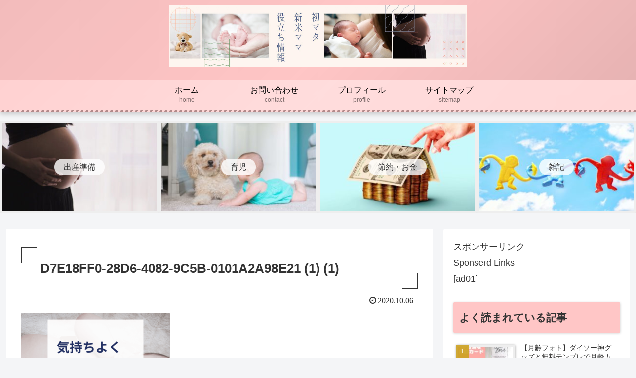

--- FILE ---
content_type: text/html; charset=utf-8
request_url: https://www.google.com/recaptcha/api2/anchor?ar=1&k=6LfYYKwZAAAAAA190FD8Vgn-flsfMHEey225uG4K&co=aHR0cHM6Ly9rdW1heW9ibG9nLmNvbTo0NDM.&hl=en&v=N67nZn4AqZkNcbeMu4prBgzg&size=invisible&badge=inline&anchor-ms=20000&execute-ms=30000&cb=lmtaemdwgb2
body_size: 48744
content:
<!DOCTYPE HTML><html dir="ltr" lang="en"><head><meta http-equiv="Content-Type" content="text/html; charset=UTF-8">
<meta http-equiv="X-UA-Compatible" content="IE=edge">
<title>reCAPTCHA</title>
<style type="text/css">
/* cyrillic-ext */
@font-face {
  font-family: 'Roboto';
  font-style: normal;
  font-weight: 400;
  font-stretch: 100%;
  src: url(//fonts.gstatic.com/s/roboto/v48/KFO7CnqEu92Fr1ME7kSn66aGLdTylUAMa3GUBHMdazTgWw.woff2) format('woff2');
  unicode-range: U+0460-052F, U+1C80-1C8A, U+20B4, U+2DE0-2DFF, U+A640-A69F, U+FE2E-FE2F;
}
/* cyrillic */
@font-face {
  font-family: 'Roboto';
  font-style: normal;
  font-weight: 400;
  font-stretch: 100%;
  src: url(//fonts.gstatic.com/s/roboto/v48/KFO7CnqEu92Fr1ME7kSn66aGLdTylUAMa3iUBHMdazTgWw.woff2) format('woff2');
  unicode-range: U+0301, U+0400-045F, U+0490-0491, U+04B0-04B1, U+2116;
}
/* greek-ext */
@font-face {
  font-family: 'Roboto';
  font-style: normal;
  font-weight: 400;
  font-stretch: 100%;
  src: url(//fonts.gstatic.com/s/roboto/v48/KFO7CnqEu92Fr1ME7kSn66aGLdTylUAMa3CUBHMdazTgWw.woff2) format('woff2');
  unicode-range: U+1F00-1FFF;
}
/* greek */
@font-face {
  font-family: 'Roboto';
  font-style: normal;
  font-weight: 400;
  font-stretch: 100%;
  src: url(//fonts.gstatic.com/s/roboto/v48/KFO7CnqEu92Fr1ME7kSn66aGLdTylUAMa3-UBHMdazTgWw.woff2) format('woff2');
  unicode-range: U+0370-0377, U+037A-037F, U+0384-038A, U+038C, U+038E-03A1, U+03A3-03FF;
}
/* math */
@font-face {
  font-family: 'Roboto';
  font-style: normal;
  font-weight: 400;
  font-stretch: 100%;
  src: url(//fonts.gstatic.com/s/roboto/v48/KFO7CnqEu92Fr1ME7kSn66aGLdTylUAMawCUBHMdazTgWw.woff2) format('woff2');
  unicode-range: U+0302-0303, U+0305, U+0307-0308, U+0310, U+0312, U+0315, U+031A, U+0326-0327, U+032C, U+032F-0330, U+0332-0333, U+0338, U+033A, U+0346, U+034D, U+0391-03A1, U+03A3-03A9, U+03B1-03C9, U+03D1, U+03D5-03D6, U+03F0-03F1, U+03F4-03F5, U+2016-2017, U+2034-2038, U+203C, U+2040, U+2043, U+2047, U+2050, U+2057, U+205F, U+2070-2071, U+2074-208E, U+2090-209C, U+20D0-20DC, U+20E1, U+20E5-20EF, U+2100-2112, U+2114-2115, U+2117-2121, U+2123-214F, U+2190, U+2192, U+2194-21AE, U+21B0-21E5, U+21F1-21F2, U+21F4-2211, U+2213-2214, U+2216-22FF, U+2308-230B, U+2310, U+2319, U+231C-2321, U+2336-237A, U+237C, U+2395, U+239B-23B7, U+23D0, U+23DC-23E1, U+2474-2475, U+25AF, U+25B3, U+25B7, U+25BD, U+25C1, U+25CA, U+25CC, U+25FB, U+266D-266F, U+27C0-27FF, U+2900-2AFF, U+2B0E-2B11, U+2B30-2B4C, U+2BFE, U+3030, U+FF5B, U+FF5D, U+1D400-1D7FF, U+1EE00-1EEFF;
}
/* symbols */
@font-face {
  font-family: 'Roboto';
  font-style: normal;
  font-weight: 400;
  font-stretch: 100%;
  src: url(//fonts.gstatic.com/s/roboto/v48/KFO7CnqEu92Fr1ME7kSn66aGLdTylUAMaxKUBHMdazTgWw.woff2) format('woff2');
  unicode-range: U+0001-000C, U+000E-001F, U+007F-009F, U+20DD-20E0, U+20E2-20E4, U+2150-218F, U+2190, U+2192, U+2194-2199, U+21AF, U+21E6-21F0, U+21F3, U+2218-2219, U+2299, U+22C4-22C6, U+2300-243F, U+2440-244A, U+2460-24FF, U+25A0-27BF, U+2800-28FF, U+2921-2922, U+2981, U+29BF, U+29EB, U+2B00-2BFF, U+4DC0-4DFF, U+FFF9-FFFB, U+10140-1018E, U+10190-1019C, U+101A0, U+101D0-101FD, U+102E0-102FB, U+10E60-10E7E, U+1D2C0-1D2D3, U+1D2E0-1D37F, U+1F000-1F0FF, U+1F100-1F1AD, U+1F1E6-1F1FF, U+1F30D-1F30F, U+1F315, U+1F31C, U+1F31E, U+1F320-1F32C, U+1F336, U+1F378, U+1F37D, U+1F382, U+1F393-1F39F, U+1F3A7-1F3A8, U+1F3AC-1F3AF, U+1F3C2, U+1F3C4-1F3C6, U+1F3CA-1F3CE, U+1F3D4-1F3E0, U+1F3ED, U+1F3F1-1F3F3, U+1F3F5-1F3F7, U+1F408, U+1F415, U+1F41F, U+1F426, U+1F43F, U+1F441-1F442, U+1F444, U+1F446-1F449, U+1F44C-1F44E, U+1F453, U+1F46A, U+1F47D, U+1F4A3, U+1F4B0, U+1F4B3, U+1F4B9, U+1F4BB, U+1F4BF, U+1F4C8-1F4CB, U+1F4D6, U+1F4DA, U+1F4DF, U+1F4E3-1F4E6, U+1F4EA-1F4ED, U+1F4F7, U+1F4F9-1F4FB, U+1F4FD-1F4FE, U+1F503, U+1F507-1F50B, U+1F50D, U+1F512-1F513, U+1F53E-1F54A, U+1F54F-1F5FA, U+1F610, U+1F650-1F67F, U+1F687, U+1F68D, U+1F691, U+1F694, U+1F698, U+1F6AD, U+1F6B2, U+1F6B9-1F6BA, U+1F6BC, U+1F6C6-1F6CF, U+1F6D3-1F6D7, U+1F6E0-1F6EA, U+1F6F0-1F6F3, U+1F6F7-1F6FC, U+1F700-1F7FF, U+1F800-1F80B, U+1F810-1F847, U+1F850-1F859, U+1F860-1F887, U+1F890-1F8AD, U+1F8B0-1F8BB, U+1F8C0-1F8C1, U+1F900-1F90B, U+1F93B, U+1F946, U+1F984, U+1F996, U+1F9E9, U+1FA00-1FA6F, U+1FA70-1FA7C, U+1FA80-1FA89, U+1FA8F-1FAC6, U+1FACE-1FADC, U+1FADF-1FAE9, U+1FAF0-1FAF8, U+1FB00-1FBFF;
}
/* vietnamese */
@font-face {
  font-family: 'Roboto';
  font-style: normal;
  font-weight: 400;
  font-stretch: 100%;
  src: url(//fonts.gstatic.com/s/roboto/v48/KFO7CnqEu92Fr1ME7kSn66aGLdTylUAMa3OUBHMdazTgWw.woff2) format('woff2');
  unicode-range: U+0102-0103, U+0110-0111, U+0128-0129, U+0168-0169, U+01A0-01A1, U+01AF-01B0, U+0300-0301, U+0303-0304, U+0308-0309, U+0323, U+0329, U+1EA0-1EF9, U+20AB;
}
/* latin-ext */
@font-face {
  font-family: 'Roboto';
  font-style: normal;
  font-weight: 400;
  font-stretch: 100%;
  src: url(//fonts.gstatic.com/s/roboto/v48/KFO7CnqEu92Fr1ME7kSn66aGLdTylUAMa3KUBHMdazTgWw.woff2) format('woff2');
  unicode-range: U+0100-02BA, U+02BD-02C5, U+02C7-02CC, U+02CE-02D7, U+02DD-02FF, U+0304, U+0308, U+0329, U+1D00-1DBF, U+1E00-1E9F, U+1EF2-1EFF, U+2020, U+20A0-20AB, U+20AD-20C0, U+2113, U+2C60-2C7F, U+A720-A7FF;
}
/* latin */
@font-face {
  font-family: 'Roboto';
  font-style: normal;
  font-weight: 400;
  font-stretch: 100%;
  src: url(//fonts.gstatic.com/s/roboto/v48/KFO7CnqEu92Fr1ME7kSn66aGLdTylUAMa3yUBHMdazQ.woff2) format('woff2');
  unicode-range: U+0000-00FF, U+0131, U+0152-0153, U+02BB-02BC, U+02C6, U+02DA, U+02DC, U+0304, U+0308, U+0329, U+2000-206F, U+20AC, U+2122, U+2191, U+2193, U+2212, U+2215, U+FEFF, U+FFFD;
}
/* cyrillic-ext */
@font-face {
  font-family: 'Roboto';
  font-style: normal;
  font-weight: 500;
  font-stretch: 100%;
  src: url(//fonts.gstatic.com/s/roboto/v48/KFO7CnqEu92Fr1ME7kSn66aGLdTylUAMa3GUBHMdazTgWw.woff2) format('woff2');
  unicode-range: U+0460-052F, U+1C80-1C8A, U+20B4, U+2DE0-2DFF, U+A640-A69F, U+FE2E-FE2F;
}
/* cyrillic */
@font-face {
  font-family: 'Roboto';
  font-style: normal;
  font-weight: 500;
  font-stretch: 100%;
  src: url(//fonts.gstatic.com/s/roboto/v48/KFO7CnqEu92Fr1ME7kSn66aGLdTylUAMa3iUBHMdazTgWw.woff2) format('woff2');
  unicode-range: U+0301, U+0400-045F, U+0490-0491, U+04B0-04B1, U+2116;
}
/* greek-ext */
@font-face {
  font-family: 'Roboto';
  font-style: normal;
  font-weight: 500;
  font-stretch: 100%;
  src: url(//fonts.gstatic.com/s/roboto/v48/KFO7CnqEu92Fr1ME7kSn66aGLdTylUAMa3CUBHMdazTgWw.woff2) format('woff2');
  unicode-range: U+1F00-1FFF;
}
/* greek */
@font-face {
  font-family: 'Roboto';
  font-style: normal;
  font-weight: 500;
  font-stretch: 100%;
  src: url(//fonts.gstatic.com/s/roboto/v48/KFO7CnqEu92Fr1ME7kSn66aGLdTylUAMa3-UBHMdazTgWw.woff2) format('woff2');
  unicode-range: U+0370-0377, U+037A-037F, U+0384-038A, U+038C, U+038E-03A1, U+03A3-03FF;
}
/* math */
@font-face {
  font-family: 'Roboto';
  font-style: normal;
  font-weight: 500;
  font-stretch: 100%;
  src: url(//fonts.gstatic.com/s/roboto/v48/KFO7CnqEu92Fr1ME7kSn66aGLdTylUAMawCUBHMdazTgWw.woff2) format('woff2');
  unicode-range: U+0302-0303, U+0305, U+0307-0308, U+0310, U+0312, U+0315, U+031A, U+0326-0327, U+032C, U+032F-0330, U+0332-0333, U+0338, U+033A, U+0346, U+034D, U+0391-03A1, U+03A3-03A9, U+03B1-03C9, U+03D1, U+03D5-03D6, U+03F0-03F1, U+03F4-03F5, U+2016-2017, U+2034-2038, U+203C, U+2040, U+2043, U+2047, U+2050, U+2057, U+205F, U+2070-2071, U+2074-208E, U+2090-209C, U+20D0-20DC, U+20E1, U+20E5-20EF, U+2100-2112, U+2114-2115, U+2117-2121, U+2123-214F, U+2190, U+2192, U+2194-21AE, U+21B0-21E5, U+21F1-21F2, U+21F4-2211, U+2213-2214, U+2216-22FF, U+2308-230B, U+2310, U+2319, U+231C-2321, U+2336-237A, U+237C, U+2395, U+239B-23B7, U+23D0, U+23DC-23E1, U+2474-2475, U+25AF, U+25B3, U+25B7, U+25BD, U+25C1, U+25CA, U+25CC, U+25FB, U+266D-266F, U+27C0-27FF, U+2900-2AFF, U+2B0E-2B11, U+2B30-2B4C, U+2BFE, U+3030, U+FF5B, U+FF5D, U+1D400-1D7FF, U+1EE00-1EEFF;
}
/* symbols */
@font-face {
  font-family: 'Roboto';
  font-style: normal;
  font-weight: 500;
  font-stretch: 100%;
  src: url(//fonts.gstatic.com/s/roboto/v48/KFO7CnqEu92Fr1ME7kSn66aGLdTylUAMaxKUBHMdazTgWw.woff2) format('woff2');
  unicode-range: U+0001-000C, U+000E-001F, U+007F-009F, U+20DD-20E0, U+20E2-20E4, U+2150-218F, U+2190, U+2192, U+2194-2199, U+21AF, U+21E6-21F0, U+21F3, U+2218-2219, U+2299, U+22C4-22C6, U+2300-243F, U+2440-244A, U+2460-24FF, U+25A0-27BF, U+2800-28FF, U+2921-2922, U+2981, U+29BF, U+29EB, U+2B00-2BFF, U+4DC0-4DFF, U+FFF9-FFFB, U+10140-1018E, U+10190-1019C, U+101A0, U+101D0-101FD, U+102E0-102FB, U+10E60-10E7E, U+1D2C0-1D2D3, U+1D2E0-1D37F, U+1F000-1F0FF, U+1F100-1F1AD, U+1F1E6-1F1FF, U+1F30D-1F30F, U+1F315, U+1F31C, U+1F31E, U+1F320-1F32C, U+1F336, U+1F378, U+1F37D, U+1F382, U+1F393-1F39F, U+1F3A7-1F3A8, U+1F3AC-1F3AF, U+1F3C2, U+1F3C4-1F3C6, U+1F3CA-1F3CE, U+1F3D4-1F3E0, U+1F3ED, U+1F3F1-1F3F3, U+1F3F5-1F3F7, U+1F408, U+1F415, U+1F41F, U+1F426, U+1F43F, U+1F441-1F442, U+1F444, U+1F446-1F449, U+1F44C-1F44E, U+1F453, U+1F46A, U+1F47D, U+1F4A3, U+1F4B0, U+1F4B3, U+1F4B9, U+1F4BB, U+1F4BF, U+1F4C8-1F4CB, U+1F4D6, U+1F4DA, U+1F4DF, U+1F4E3-1F4E6, U+1F4EA-1F4ED, U+1F4F7, U+1F4F9-1F4FB, U+1F4FD-1F4FE, U+1F503, U+1F507-1F50B, U+1F50D, U+1F512-1F513, U+1F53E-1F54A, U+1F54F-1F5FA, U+1F610, U+1F650-1F67F, U+1F687, U+1F68D, U+1F691, U+1F694, U+1F698, U+1F6AD, U+1F6B2, U+1F6B9-1F6BA, U+1F6BC, U+1F6C6-1F6CF, U+1F6D3-1F6D7, U+1F6E0-1F6EA, U+1F6F0-1F6F3, U+1F6F7-1F6FC, U+1F700-1F7FF, U+1F800-1F80B, U+1F810-1F847, U+1F850-1F859, U+1F860-1F887, U+1F890-1F8AD, U+1F8B0-1F8BB, U+1F8C0-1F8C1, U+1F900-1F90B, U+1F93B, U+1F946, U+1F984, U+1F996, U+1F9E9, U+1FA00-1FA6F, U+1FA70-1FA7C, U+1FA80-1FA89, U+1FA8F-1FAC6, U+1FACE-1FADC, U+1FADF-1FAE9, U+1FAF0-1FAF8, U+1FB00-1FBFF;
}
/* vietnamese */
@font-face {
  font-family: 'Roboto';
  font-style: normal;
  font-weight: 500;
  font-stretch: 100%;
  src: url(//fonts.gstatic.com/s/roboto/v48/KFO7CnqEu92Fr1ME7kSn66aGLdTylUAMa3OUBHMdazTgWw.woff2) format('woff2');
  unicode-range: U+0102-0103, U+0110-0111, U+0128-0129, U+0168-0169, U+01A0-01A1, U+01AF-01B0, U+0300-0301, U+0303-0304, U+0308-0309, U+0323, U+0329, U+1EA0-1EF9, U+20AB;
}
/* latin-ext */
@font-face {
  font-family: 'Roboto';
  font-style: normal;
  font-weight: 500;
  font-stretch: 100%;
  src: url(//fonts.gstatic.com/s/roboto/v48/KFO7CnqEu92Fr1ME7kSn66aGLdTylUAMa3KUBHMdazTgWw.woff2) format('woff2');
  unicode-range: U+0100-02BA, U+02BD-02C5, U+02C7-02CC, U+02CE-02D7, U+02DD-02FF, U+0304, U+0308, U+0329, U+1D00-1DBF, U+1E00-1E9F, U+1EF2-1EFF, U+2020, U+20A0-20AB, U+20AD-20C0, U+2113, U+2C60-2C7F, U+A720-A7FF;
}
/* latin */
@font-face {
  font-family: 'Roboto';
  font-style: normal;
  font-weight: 500;
  font-stretch: 100%;
  src: url(//fonts.gstatic.com/s/roboto/v48/KFO7CnqEu92Fr1ME7kSn66aGLdTylUAMa3yUBHMdazQ.woff2) format('woff2');
  unicode-range: U+0000-00FF, U+0131, U+0152-0153, U+02BB-02BC, U+02C6, U+02DA, U+02DC, U+0304, U+0308, U+0329, U+2000-206F, U+20AC, U+2122, U+2191, U+2193, U+2212, U+2215, U+FEFF, U+FFFD;
}
/* cyrillic-ext */
@font-face {
  font-family: 'Roboto';
  font-style: normal;
  font-weight: 900;
  font-stretch: 100%;
  src: url(//fonts.gstatic.com/s/roboto/v48/KFO7CnqEu92Fr1ME7kSn66aGLdTylUAMa3GUBHMdazTgWw.woff2) format('woff2');
  unicode-range: U+0460-052F, U+1C80-1C8A, U+20B4, U+2DE0-2DFF, U+A640-A69F, U+FE2E-FE2F;
}
/* cyrillic */
@font-face {
  font-family: 'Roboto';
  font-style: normal;
  font-weight: 900;
  font-stretch: 100%;
  src: url(//fonts.gstatic.com/s/roboto/v48/KFO7CnqEu92Fr1ME7kSn66aGLdTylUAMa3iUBHMdazTgWw.woff2) format('woff2');
  unicode-range: U+0301, U+0400-045F, U+0490-0491, U+04B0-04B1, U+2116;
}
/* greek-ext */
@font-face {
  font-family: 'Roboto';
  font-style: normal;
  font-weight: 900;
  font-stretch: 100%;
  src: url(//fonts.gstatic.com/s/roboto/v48/KFO7CnqEu92Fr1ME7kSn66aGLdTylUAMa3CUBHMdazTgWw.woff2) format('woff2');
  unicode-range: U+1F00-1FFF;
}
/* greek */
@font-face {
  font-family: 'Roboto';
  font-style: normal;
  font-weight: 900;
  font-stretch: 100%;
  src: url(//fonts.gstatic.com/s/roboto/v48/KFO7CnqEu92Fr1ME7kSn66aGLdTylUAMa3-UBHMdazTgWw.woff2) format('woff2');
  unicode-range: U+0370-0377, U+037A-037F, U+0384-038A, U+038C, U+038E-03A1, U+03A3-03FF;
}
/* math */
@font-face {
  font-family: 'Roboto';
  font-style: normal;
  font-weight: 900;
  font-stretch: 100%;
  src: url(//fonts.gstatic.com/s/roboto/v48/KFO7CnqEu92Fr1ME7kSn66aGLdTylUAMawCUBHMdazTgWw.woff2) format('woff2');
  unicode-range: U+0302-0303, U+0305, U+0307-0308, U+0310, U+0312, U+0315, U+031A, U+0326-0327, U+032C, U+032F-0330, U+0332-0333, U+0338, U+033A, U+0346, U+034D, U+0391-03A1, U+03A3-03A9, U+03B1-03C9, U+03D1, U+03D5-03D6, U+03F0-03F1, U+03F4-03F5, U+2016-2017, U+2034-2038, U+203C, U+2040, U+2043, U+2047, U+2050, U+2057, U+205F, U+2070-2071, U+2074-208E, U+2090-209C, U+20D0-20DC, U+20E1, U+20E5-20EF, U+2100-2112, U+2114-2115, U+2117-2121, U+2123-214F, U+2190, U+2192, U+2194-21AE, U+21B0-21E5, U+21F1-21F2, U+21F4-2211, U+2213-2214, U+2216-22FF, U+2308-230B, U+2310, U+2319, U+231C-2321, U+2336-237A, U+237C, U+2395, U+239B-23B7, U+23D0, U+23DC-23E1, U+2474-2475, U+25AF, U+25B3, U+25B7, U+25BD, U+25C1, U+25CA, U+25CC, U+25FB, U+266D-266F, U+27C0-27FF, U+2900-2AFF, U+2B0E-2B11, U+2B30-2B4C, U+2BFE, U+3030, U+FF5B, U+FF5D, U+1D400-1D7FF, U+1EE00-1EEFF;
}
/* symbols */
@font-face {
  font-family: 'Roboto';
  font-style: normal;
  font-weight: 900;
  font-stretch: 100%;
  src: url(//fonts.gstatic.com/s/roboto/v48/KFO7CnqEu92Fr1ME7kSn66aGLdTylUAMaxKUBHMdazTgWw.woff2) format('woff2');
  unicode-range: U+0001-000C, U+000E-001F, U+007F-009F, U+20DD-20E0, U+20E2-20E4, U+2150-218F, U+2190, U+2192, U+2194-2199, U+21AF, U+21E6-21F0, U+21F3, U+2218-2219, U+2299, U+22C4-22C6, U+2300-243F, U+2440-244A, U+2460-24FF, U+25A0-27BF, U+2800-28FF, U+2921-2922, U+2981, U+29BF, U+29EB, U+2B00-2BFF, U+4DC0-4DFF, U+FFF9-FFFB, U+10140-1018E, U+10190-1019C, U+101A0, U+101D0-101FD, U+102E0-102FB, U+10E60-10E7E, U+1D2C0-1D2D3, U+1D2E0-1D37F, U+1F000-1F0FF, U+1F100-1F1AD, U+1F1E6-1F1FF, U+1F30D-1F30F, U+1F315, U+1F31C, U+1F31E, U+1F320-1F32C, U+1F336, U+1F378, U+1F37D, U+1F382, U+1F393-1F39F, U+1F3A7-1F3A8, U+1F3AC-1F3AF, U+1F3C2, U+1F3C4-1F3C6, U+1F3CA-1F3CE, U+1F3D4-1F3E0, U+1F3ED, U+1F3F1-1F3F3, U+1F3F5-1F3F7, U+1F408, U+1F415, U+1F41F, U+1F426, U+1F43F, U+1F441-1F442, U+1F444, U+1F446-1F449, U+1F44C-1F44E, U+1F453, U+1F46A, U+1F47D, U+1F4A3, U+1F4B0, U+1F4B3, U+1F4B9, U+1F4BB, U+1F4BF, U+1F4C8-1F4CB, U+1F4D6, U+1F4DA, U+1F4DF, U+1F4E3-1F4E6, U+1F4EA-1F4ED, U+1F4F7, U+1F4F9-1F4FB, U+1F4FD-1F4FE, U+1F503, U+1F507-1F50B, U+1F50D, U+1F512-1F513, U+1F53E-1F54A, U+1F54F-1F5FA, U+1F610, U+1F650-1F67F, U+1F687, U+1F68D, U+1F691, U+1F694, U+1F698, U+1F6AD, U+1F6B2, U+1F6B9-1F6BA, U+1F6BC, U+1F6C6-1F6CF, U+1F6D3-1F6D7, U+1F6E0-1F6EA, U+1F6F0-1F6F3, U+1F6F7-1F6FC, U+1F700-1F7FF, U+1F800-1F80B, U+1F810-1F847, U+1F850-1F859, U+1F860-1F887, U+1F890-1F8AD, U+1F8B0-1F8BB, U+1F8C0-1F8C1, U+1F900-1F90B, U+1F93B, U+1F946, U+1F984, U+1F996, U+1F9E9, U+1FA00-1FA6F, U+1FA70-1FA7C, U+1FA80-1FA89, U+1FA8F-1FAC6, U+1FACE-1FADC, U+1FADF-1FAE9, U+1FAF0-1FAF8, U+1FB00-1FBFF;
}
/* vietnamese */
@font-face {
  font-family: 'Roboto';
  font-style: normal;
  font-weight: 900;
  font-stretch: 100%;
  src: url(//fonts.gstatic.com/s/roboto/v48/KFO7CnqEu92Fr1ME7kSn66aGLdTylUAMa3OUBHMdazTgWw.woff2) format('woff2');
  unicode-range: U+0102-0103, U+0110-0111, U+0128-0129, U+0168-0169, U+01A0-01A1, U+01AF-01B0, U+0300-0301, U+0303-0304, U+0308-0309, U+0323, U+0329, U+1EA0-1EF9, U+20AB;
}
/* latin-ext */
@font-face {
  font-family: 'Roboto';
  font-style: normal;
  font-weight: 900;
  font-stretch: 100%;
  src: url(//fonts.gstatic.com/s/roboto/v48/KFO7CnqEu92Fr1ME7kSn66aGLdTylUAMa3KUBHMdazTgWw.woff2) format('woff2');
  unicode-range: U+0100-02BA, U+02BD-02C5, U+02C7-02CC, U+02CE-02D7, U+02DD-02FF, U+0304, U+0308, U+0329, U+1D00-1DBF, U+1E00-1E9F, U+1EF2-1EFF, U+2020, U+20A0-20AB, U+20AD-20C0, U+2113, U+2C60-2C7F, U+A720-A7FF;
}
/* latin */
@font-face {
  font-family: 'Roboto';
  font-style: normal;
  font-weight: 900;
  font-stretch: 100%;
  src: url(//fonts.gstatic.com/s/roboto/v48/KFO7CnqEu92Fr1ME7kSn66aGLdTylUAMa3yUBHMdazQ.woff2) format('woff2');
  unicode-range: U+0000-00FF, U+0131, U+0152-0153, U+02BB-02BC, U+02C6, U+02DA, U+02DC, U+0304, U+0308, U+0329, U+2000-206F, U+20AC, U+2122, U+2191, U+2193, U+2212, U+2215, U+FEFF, U+FFFD;
}

</style>
<link rel="stylesheet" type="text/css" href="https://www.gstatic.com/recaptcha/releases/N67nZn4AqZkNcbeMu4prBgzg/styles__ltr.css">
<script nonce="CZF590MvVg9lDKqoBWpAjw" type="text/javascript">window['__recaptcha_api'] = 'https://www.google.com/recaptcha/api2/';</script>
<script type="text/javascript" src="https://www.gstatic.com/recaptcha/releases/N67nZn4AqZkNcbeMu4prBgzg/recaptcha__en.js" nonce="CZF590MvVg9lDKqoBWpAjw">
      
    </script></head>
<body><div id="rc-anchor-alert" class="rc-anchor-alert"></div>
<input type="hidden" id="recaptcha-token" value="[base64]">
<script type="text/javascript" nonce="CZF590MvVg9lDKqoBWpAjw">
      recaptcha.anchor.Main.init("[\x22ainput\x22,[\x22bgdata\x22,\x22\x22,\[base64]/[base64]/[base64]/bmV3IHJbeF0oY1swXSk6RT09Mj9uZXcgclt4XShjWzBdLGNbMV0pOkU9PTM/bmV3IHJbeF0oY1swXSxjWzFdLGNbMl0pOkU9PTQ/[base64]/[base64]/[base64]/[base64]/[base64]/[base64]/[base64]/[base64]\x22,\[base64]\x22,\x22GcOhw7zDhMOMYgLDrcOnwrbCkcOcccKEwpDDqMO4w71pwpwFNwsUw7tGVlUBTD/DjlvDgsOoE8KnRsOGw5s3PsO5GsKYw74Wwq3CnsK4w6nDoT3Dg8O4WMKhWC9GQR/DocOEOcOaw73DmcK8wqJow77DnTokCHfCsTYSfGAQNmg1w643NMO7wolmKjjCkB3DmsODwo1dwo1sJsKHCE/[base64]/w6nChSbDlsO5w43Dok4nFzpaw53DocKMJsOUTMKjw5Q2wobCkcKFRMKrwqEpwqrDkgoSJDRjw4vDj2g1H8OEw7ISwpDDocOUdD15GsKwNwvCiFrDvMOgMsKZND7Cp8OPwrDDhBnCrsKxUgk6w7tMQwfClXE1wqZwBcK0wpZsMcORQzHCn3RYwqkBw5DDm2x8wrpOKMO/VEnCtizCo25aBHZMwrdcwqTCiUFYwpRdw6tYYTXCpMOtJsOTwp/CtmQyayNGDxfDnMOAw6jDh8K/w4BKbMOyb3F9wqnDphFww4/Dr8K7GQrDqsKqwoIiIEPCpSBvw6gmwpHCiEo+f8ONfkxRw7QcBMK7woUYwo1gYcOAf8OWw4RnAyrDnkPCucKtE8KYGMKpMsKFw5vCvsKSwoAww7jDo14Hw4DDpgvCuU1Nw7EfHMKFHi/[base64]/Ci1nDlAbDnH7Cq8KlHgdmwpUvw6vCvDHCqMObw64Kwr1FGcOXw43DlcKawrfCihQRwq/DtMOIAwY+wq3CiTlPa2puwobCp3ojJl7CiQrCt0XCuMOPwqrDpkLDqVjDvsK9GnlDwqHCocOBwr3DqsOnPMKpwrEbYQ/[base64]/[base64]/OcKJe8OpMsOHwr/Dtm7DhMOXw6PChynDrn9Saw7CgysLw5R1w6YlwprDlQPDsCPDg8KWEcK1wpdCwrrDvMKZw4LDryBmY8K2GcKDw5bCpMK7DRtrdlvCjy0rwrHDvDpaw6bCiRfDo0t6woA5E07DiMO/w4UmwqDDtQ03QcKdGMOWRMKzKw1DCsKkccOFw6pZaQbDqUTCq8KGTywbZDFmwoVAesKawqk+w7DDkDMaw6TCjxXCuMOLw7LDoBzCjCrDjANawoXDpzMgZsOvJVDCpj/[base64]/wrvCn8OAwqxUUk3DjcO1MDBhOlFDwpLDqFxFw6PCgcK/VsOfKXpfw544MsKbw4/CuMODwp3CgMOtanR1IixrGFUzwpDDjXQcVcODwpguwqdvFsKcOMKHFsKxw7nDvsKiIcOdwonCncKFw4Qow6UWw4YTHsKITjNJwrjDpsO1woDCtMOuwr7DkkXCiHDDmMOmwp9IwrjCgMK1dsKIwr53a8Olw7LCnTcYCMO/wrx3w65cw4TDn8KMw7x7GcK+DcKwwrvDlH7CtGbDlX4gGys7KUvCm8KcGMKqBGJtDGXDohZVIQg0w6U6XVfDiSQMJivCqChtwr5+wptbYcOIe8KJwoLDncO0YcKRw544MgIeY8KdwpPDsMO0wqtLw6x8w6HDjMOxW8O/wqwCVsK9woYqw5vCn8O2w7RpKcKcBMOdd8Ofw51cw5RYw7pzw5HCow04w4LCp8KMw5Fac8KcNQPCpsKSUH7CumrDkMO/wrDDoSUJw4rCosOaUcO8e8OKw5JyRWRgwqnDnMO2w4c6alTDh8KGwrbClWgdw5XDhcOWclrDk8OjKT/DqsOnFh7Drk8/wp/DryzDizQLw7lbZMO+M0B4wprCj8KQw67Dr8OQw4XDjGBoOcOfwozCksOCM2JCw7TDkGVlw4nDkGd0w7nDpcKHAW7DhjLCr8K1DBp5w6LCj8Kww50Xwo7DgcOfwrgrw5zCqMK1F1ZxcQp2KMKFwqjCtH1tw6FSLXrDqcKsfMK5T8KkeilXw4TDnEZFw6/[base64]/CsgFwO3PDucKkSQLCmcKJwoM/[base64]/woLCh2kFNsOjZ8K2DWhuc2dUNcOBw53Cp8K+bcKqCi1tIkLCoz4leT3Cq8KbwpDCnUTCp1nDj8KJw6fCrz7CmC/CvMOGSMKRZcOZw5vCssOoEMONQcOGwoXDgDXCmUfDgkFtw7nCgsOlIApEwrTDsx5xwrwzw6puwq9pDnQ3wpAow4MtfRROaWXDqUbDp8OsWhdqwr8FbAXClnQhHsKDMsOzw7nDuQ3Do8K0wqDCnsKgZ8OEdWbCrAdGwq7Dm0/DssKBw5kUwovDvcKlFC/DmS8ewo7DhAtgfjPDrMOJwokbw6bDvxtcfMK0w6Rxw6nDkcKjw6bDl0YJw4jCtMOkwqNuw6VHDMOiw7fCtsKkOMOIB8KxwqHCq8Krw5xEwp7CvcK/[base64]/Dg1zDj0VwXcKMWGsIaFlyWcKgdsO3w4zChH/CgsKpw45EwrjChhTDl8OIZ8O0XsOXIC8faEwhwqMHfH/Cu8KpWVMxw5bDj3NFYMORWUvDrjjCsmwFCMOGEw7ChcOkwrbCkioRwqDDpyhPOsODBGE8UnLCosKxwrRoWzbDusOawpnCt8KAw5QvwqXDq8KCw4rDvlvDjsKow6jDixrCs8Kvw6PDn8O/[base64]/[base64]/[base64]/Dj8KlKMKRwpvDkcKFw6jCjS7CsndJSHrDkcKlFhtxwr7Dp8OJwr5Jw7zCi8OzwqLCjm5sQWYawr0bw4XCoTMIw5snw7gIw63Dr8OnXMKdesO4wpLCrMKTwovCo2Vpw73CgMOKBAkCLsK1NTvDoSzCiCjCmcK/YcKyw5nDiMO/U0jDucK4w7k/AsKkw4PDiHrCkcKSNHrDt3XClUXDnj/DkMOcw5hTw6rCvh7DiFw9wpIuw4USCcOff8Omw5pxwrlswpPDjUzDv00ww6fDpQ3DjU7ClhMuwoPDrcKSw6xdBFzDjwHDvMO5w54kw47DrMKTwozCuWfCocOVwrPDgcOvw7wzOR/Cr3nDrQEETkzDnxgvw7Y9w43Ct2bCvGzCiMKbwrbCjyI0wpTCncKswrslWMOVwplRP1LDuGY7TcK9w6oUw6PCjsOZwqfDqMOGIC/[base64]/CoMK4KcKDwp9CwrrCqcK0d8K+VSMfwpUic8KQwqXChhPCjsObb8OLDlfDuHtVE8OLwoYjw4DDmMOBCUtlLmRvw6ViwpICIMKsw6c3wpbDl01/wqfCihVKwpDChUtwGcOnwrzDu8KOw7vCvgJ8HA7CpcKXTChxV8K5OSDDhC7DosOHdWfCth8eJXrDvjrCi8KGw6DDnsODcm/CtCAzwpLDnXgTwpbCtcO4wp9Nwr7CozRsaknDt8Oew4coI8O/wo/[base64]/[base64]/[base64]/ccKjXMO2Ey7DpMOyTgDDolhjT1HDjMOJA8OIwrhQKV8mFcOtacKmw7cWasKewqLCh1QKQRjClE4IwooSwrbDkE7Dji0Xw4g0wrTDikbClcO4WMOYwqvCiS1+wpzDvkhrQ8KIWnsTwq94w5k4w554wpdDasOwAMO/TsONRcOGMcOBw43DnFTCvUrCpsK/wp3Co8KoIWHDgEsRw4rCisO6wrfDksKNNzVzwplbwrXDp2sSAMOHw5/[base64]/DnXfCik/[base64]/[base64]/CvhkNwq1PwoEEHcKxwr3Cp8O1w68iw5TDpgUfwp3DnsKuwrTCrjM7woJSw4RKIcKmwpTCjB7CqgDCp8OFf8OJwp/[base64]/[base64]/Cpm/Dt8OePsKgV8KVwpPDnXkaMnFiwrvDmMKCT8OdwqobacO8emzCqMKVw6/CszTCvcKFw7bCusOrOsOWUR95fcKtCCEpwqtSw4bDmzwKwpZEw4dMRgPDncKOw6FtN8K0w4/CnDkMYcOgwrDDgWPDlTYuw5Umw4gQCcOVYmIswpnDlsOECE9mw6gSw6bCsD9Dw7HClBgDfC3CkD4NacK5w4DDkmRmCMOeck44H8OkPhopw5/CjcK5B2XDhMOdwqzDpwARw5HDm8Ojw7QOw7HDuMOGGMOsESYuwo3CjyTDnBkRw7TCtBJswo3Du8KBd086C8OrPEt/dmnDh8KXfsKHw63DucO6dGA2wrBtDMKgbcONLsOlFMOnC8Onw7vDtsOSLnLCggkOw4DCtsK6UMKGwp1Qw4rDpcKkLxd3EcOUw73CkMOMazswV8Ovwq5XwqfDv17Cm8Omw71Fa8OUUMOABMO4wpDCgsOWAUtUw4tvw7cdworDk0/ChMOYTcOrw6XDt3lYwoFBw55lwp8Dw6HDonrDrynCpE92wr/[base64]/RCtCw5vCs8KRBcOxCSjChcOaw73DlMKKwrIIcMK5wpjDvSvDjMKHwozDgcOuZ8O3w53CnMOoBsKnwpvDosO8NsOmwrhoN8OuwpjDksOsP8KYVsOtJDzCtEs6w7gtw4/[base64]/[base64]/[base64]/[base64]/ClUnCqk4FHH3Dr3fCr8KgwpbDm8Olw7rCn0FvwpnDrHXDqsOqw7zCsWZhw5NrKMO+w6TComsNw4bDhcKqw5pxwpnDgzLDlAzDuHPCuMOHwo/DqArDp8KWcsOIeHjDncOOX8OqD2lxeMKjTsOHw5rDmsKZeMKBwovDqcKLXcKaw41jw5DDt8Kww4h9C0bCpcOjw4d8ZcODY1rDnMOVK1vChSMoX8O0PXjDmQEYG8OYHcO5ccKPRGh4cT8bwqPDvVEawpYXAcK6w43Cj8ORwqhYw4xlw5/Cv8OcJcOcw6JgahrDgcKvIMOcw4szw54Gw7vDo8OkwpswwqnDp8KBw6Vgw4rDp8KUw4HCocKVw45wI3bDr8OCP8ObwrTDtFt2wqfDhld+w7hfw5MDJMK/w6IGw6pdw7DCkjVnwqPCscOkR3jCuSwKDB8Lw5FwMcKFVTBEw5pSw5rDuMO4BMKkQsOjSS3DgcKSTWPCpMKIDF8UP8OCw7vDiSfDsWsdfcKhU1zCicKSdjwwTMOfw4bDsMOyMlNBwqbDhwLDucKxwoLCk8Ocw7x7wq/DvDJ5w7FfwqBAw4cxWnnCssKXwo0twqBRQ0EIw6gdN8OHwr/CiR9YfcOjasKIKsKaw4DDjMKzKcK+McKVw6TCjg/DlA7CkBHCs8KWwqPChMO/EmvDslFCa8ObwrfCqnJBcilGYEFke8O4wpR/BTI8LGVMw54+w5IiwqhZMMOxw5M1BsKVw5J+woDDkMO8B3QBNR/CpyUZw7rCssKIb28MwqBtMMOpw6LCmHbCqBMRw58JMsO5E8KJJhzDuCTDi8O+wrfDi8KdZz4gWFJVw4wfw7k2w6rDvsKFPE/CvcK2w4dZMTFVw4Nbw6DCtsOyw7YUN8OwwofDlhDDrStjDMO5wot9LcKLQHfDisKvwoBywq3CkMKyTTjDu8OLw5wmw6wiw6DCsCcvQcK/HCxPZBvCn8KvAAc9wrjDrsOfI8O2w7XChxgoGcKRT8KEw5HCkl0QcHTCkyRHTsO7F8KewrgOB0HCu8K9HglIdz5begptS8OjEmPDvxXCqXARwqHCi1NIw5wBwqjCtHrCjTJfMU7DmsOcflbDsy4Lw7jDix/[base64]/DkQE1w7TDvSPCllUBwrDCl8OBLcKiBTjCj8KIwq8aCsOlw67DizIOw7UfecOnd8OtwrrDvcO/[base64]/DsiLDhMKIw6I7SFzCgHl7a3nDssKKKW8pw5zDt8KrdBAzbcK/FzLDrMKmbTjDrcO4w7ImDkFISMOKIsKSFiRUMVnDvl/[base64]/[base64]/Dty8bBBrCkDHDnsKNWQ7CscOrwrQAw40PwpQewrhCZsK3QUB9bMOIwoTCsjscw4DDosOGw6NvVcK5PcOHw4ghwpzCjU/CucKDw4HCp8Owwrd1w4PDi8KsbBV+wonChMOZw7ATVMOeZ34EwpQ/bELDtsOgw7ZeQsOEfAhRw5nCny57VEcnJMObwrrCsl1Qw6g+ZcK4I8O7w47CmUPCizbCu8OgTsK1SBzCkcKPwpnClWQNwpRTw4MPCsKnwrNudgfDpG0mSmB/XsKPw6bCmyc6QkE8wqTCs8KVXMOswofDr1XDjlzCtsOgw5AEYRsAw7IANsKBLsO4w4DDrH0SVcK3wpMYd8O/[base64]/CqGtsw5PDr8K3Oh4xWsOkC8Kww5TDkDHCl8Orwp/Cs8OEPcOxRMKICcOKw4TCmVjDqnZpwp7CokJSJDJqwpsLamN5wpvColHDrcKqScKMUMKJKsKQwo7DjMKmOcOCwr7CrMKPfsO3wq/Cg8K1LxvCkhjDo3rClB9CVVYDwpjDhgrDvsOrw53CscK7w7FKJcKGwrpmCzBUwrdww6lbwrvDglIxwovClBwMH8OjwonDtsKYdHLCr8OyNcOhP8KiNzc9YnXCtMKHVsKMw5trw6XClQsBwqUww6DChsKQVkBLajRZwoTDswPCoXDCvk/Dp8O3HcKhw6rDpS/Dk8KuXRzDkRFjw4giTMO8woPDkcObL8OTwqLCusKbPH3DhE3CjBfCnFPDix4yw7glXMOiaMKUw4QGUcKtwqrCu8KOw5IbKXzDlcOXXGJANcOLT8O+SQPCrTbCksO/[base64]/[base64]/DocO1w7Jkw4HDncOuY2zDqBNdwpXCsxwSPk8PAMKOVsK+Y0dsw63CtXpgw5LCrilYOsKxYRbDqMOKwo45w4N3wrQow6PCtMKswo/[base64]/Ci8OZwr96Q8KuwrDDmzXCqMKAwrUaw4JVWcK8eMOTMcKgbcKaEMOna0LCn2DCuMORwr3DjyHCrQQfw4coG0XDscKFw7TDucOiRhvDnTnDrMKWw7rDj196R8Kuwr1rw5zDgQ7Dg8KnwoIWwp8fdE/Doz4+eyfDncKuVcOcR8ORwpHDtG0KV8K5w5shw6bDolgBUMODwq8Ewq3DlcKZw7V8wp1CYg9Ow5t1MQ3CtMKnwrQSw67Drw0nwrcucCtXRmfCgUV/[base64]/CucKRRSjDnC9sXsOGBcOPw5Y5w7jCi8KqJm87GsKzYcOyGMOkw4kYw6zDn8OuO8OqHMO+w5QxeyJCwoYWwqVyJmQhTnnCkMKMUV/DrMOlwpvCnwbDmMKew5bDhxcURAd3w4XDq8KyCGQWw58bMjh8IxvDkQcswqbChMOPM20SRGsQw4DCo1TCtRnCkMKew5bCowhSw74zw6xfL8Kww5LDjH46wqQsNTp8w4UXcsOxHgLCug8Dw7ZCw4/[base64]/CklslGHRuTcOQw7nDqcK+LcKaw7tsC8KHJsO+w6MDw5RSecKDw5hTwobDvWpxRnEdwpfCi17DgcK5E1bCrMO0wrEbwpfDsh/DohAkw78sBcKbwooiwq04akHCn8Krw78HwovDti3CunEvE2XDlsK7DC4Qw5oGwrN/MjLDpj3CucKRw44MwqrDmHwXwrYzwpJuZVzCp8KIw4MOwp9Iw5cJwop5wo89wq1LMRl/wrnDuhvDv8Odw4XDk3NwQMKKw7bDmsOwN3UXCxfCk8KcZHbDicOTdMOXwpLDtkJdXsK7w6U/[base64]/wpPDqAF4A3DCt3vDgsOqFU4Jw7rCocO4wr8Aw7bDrnPCh2nCkmXDv2B2FQjCj8Khwq9bL8OfEQRMw4Abw7Awwr/[base64]/Cu3LCpBHDoiwiwrRwwobDnMOfwqXDr8KHw5XDh2XCucO4DW7Cr8OQM8KZwoh4MMKkVsKow5ANw6I6NjTDhBDDqUonbsKWG2bChEzDunZZc0x+wr4Yw5Brw4Aaw5/DsjbDjcKbw6VQTMKzOmrCsCMxw7nDkMOqVktVT8OMRMOOWkHCqcKQDnEyw5wEF8KTdMKpBFZ9FcOYw5TDkHdwwrIDwqjCsiTCpjPCsBYwSUjDvsO0wp/CocK3UmXCmcKqRxRsDSF7w5TClMKzZsKvLhfCr8OrAit+WyMewrkXdsKWwr/CnsOGwqZeXsO/DW0XwpLCpH9hc8K/wrDCqgo+VzE/w4XDgsONAMOTw5jCgVF1O8KQbkLDjXXDp3M+w493GsO2fMKrw6zCtifDqG81KsKswrBHZsOFw6bDmcKyw71CdF1QwpXCgMO5PRZcbGLChxgKMMO1YcKhf31uw6XDuwvDnMKndMOOQcK5OMKJb8KcNcOawrJXwo18AR/Dk1g4B2nDgAXDowwpwq0zCTM2S2YdJTXDrcKgSMO0WcK6wofDv3zCozbDrsKZwp7Dl3YXw73ChcO+wpcZDsKENcOqwo/CtW/CtRbDuxkwSMKTNH3DoRhcM8KSw5VBw7xUOMKkPWw/w4jDhxZNZRwxw7bDpMK+eBvCpsOQwozDlcOtw4E/Cll/wrzCvsKjwpt0OMKXw6zDh8KgNMKpw5DCsMK5wrHCkEwzPMKSwqtbw4B8F8KJwqDDiMKmHy3Ch8OJfDnChMKXXxXCq8KTw7bCnEzDhUbCqMOjwoQZwrzChcO4dG/Dq2zDrE/[base64]/Dq8KDw5MxZ8OMYgPCg8OIw415Q29dw6QZQcOTwrDCojjDjcOxw4LCtjTCksOiV3jDtHPCnBnClQsoFMKMfMKJTMKhfsK/w5pEYsKxTU9tw5RaDcOdw5HClQdfQl8iKl8ww6/Co8KAw6QMK8K0Pg1JezJdIcK1GQUBMAVQVgxJwqBtRcKow5lzwq/[base64]/wrfCq0wVWsKrMEzCiUrCpMOHwqrCo3kHP8K5W8K5ew/DqcOkGx7Ck8O9DmTCv8KbZF3DqMKBeDbDt1jChBzCuy/Cjm7DrDhywrzCvsOsFsKaw7Idw5d6wr7Ds8OSD2NWcjQCwqLCl8KIw4Y+w5XCv2rCpgwjAUTCmcKGejXDkcKoK1nDnsKaRw7DvzfDicOJCgHDiQbDqsKYw5l+bcOeI1BmwqRCwpXCh8OswpJmHQQXw77DpsKjFcOLwo/Dj8Olw6V5wpEaHAcDDB7Dm8OgV3bDg8OBwqrComHCrT3CqsKrP8Krw5Faw6/Ch1l2GzhSwq/[base64]/Ct8OmwqLCnMK+wpxDIsK0V8KTwo7DtsK+w7huw4fDoC/CqsKmwoMIZw12EUkhwojCssKZS8OEBMKvOivCiCzCtcKDw4cKwo8jIsOzVTA7w6nCkMKbe3dEUn3CrMKSMFPCiE1DTcOCA8KPUSY5w5XCkMO/w6rDvD84B8OcwpTDkcOPwrwIw4o3w6dxw6fCkMOrSsOEZ8O3w7sWw50BOcOhdDUMw4rDqDY4wqHDtgE/wqjCl1bDgQlPw5XDtcO/[base64]/DiTV4ZF8Sw6RtwrLDpMKAwo3DmDNjwr5jwocREn8rwpbDksOZV8O/[base64]/Cm8KjQVw8QwJUwoDDrGZuBD89woIQG8OTwrAARsKjwpg/w4ImXcKawpLDkFAgwrPDi0DClcOoTEfDocKEecOOYsKgwofDmsK6K2gXw77DuQtzAsKWwrEUYg3DjA8ew6R8Inxgw5HCr0sHwoTDr8OBecKvwo3CngTDqHoFw7TDjiI2XQ5FOxvDrmFNJ8KCVj3DusOGwopIRidJwrMnwrpNVVLCq8K/[base64]/Dv8OiJz7Dg8KVTsOfD8KANFTDlsKUw6XDkcO1FB7DlT/[base64]/[base64]/woQPfcO9w6sqWFN9RCcjwo/[base64]/wrjCp8K4MD3Ct8OwHsK3w6TDiy3CmT/[base64]/DqcOUVMKTV1LDhg3CuhLDicOjwpbCr8OWwqXDnB4wwpDDgMKqPcOIw61dRMKnUMKYw7oTLsKtwqkgW8KSw73CtRkFPQTCjcO0cShbw4h/w6TCq8KHJcK/wpxRw4/CkcO+CyQiTcKVWMOWwr/CjgHClcKgw7bDocOCAMOrw5/DnMKJK3TCuMKYMcKQwqs9JE4fR8KVwo9zDcOuw5DCvzbDrsONXQbDqy/DpsOWH8KUw4DDjsKUw5Mmw5ENw48Qw7wIw4bDp2lIwqzCmcKANjhZw4Iow55/[base64]/DoA7Cl2nCosKpBEHCgMKEP2wBwr3Ck1XClsO7wpXDp2/CrgQ4w7VFRcOKd1EHwq8EBg7CnsKKw7B7w4MZRg3Dq3BqwrQJwpnDtknDocKww7xPMUPDmijCrcO/U8KRw4crw4ULD8Kww4vDn3vCuBrDp8OdOcObWijChTsOAcKMPwYgwpvCv8OjSELDqMKYw6sdchbDt8Ouw7jDjcO9wplJInrCgVbClcKqO2NVFcOFFsKhw4rCs8KqKVU/wrMEw4zCmsOuVMKKXsK7woZ4ViHDq31Ia8KBwosJw6jDm8OzEcKgwoDDrX9jdXjCn8Kaw7TClWDDq8OFSMKbGsOzYG7Ct8OOwoPDkcO5w4LDjMK9CCbDrzZrwr4gN8OiNMOSFzXChAZ7cDoMw6/CpG8ODEFAQcKsD8KswqE/woBCOMKtMh3CjF3DoMK/UhDDly5IQMK1wpfCrW/Ds8Kcw6VleSDCi8OtwrfDiXM0wqjCr3TCg8O/w5rCinvDqUTDm8OZw4p7AMOcQMOpw6BmXwrCnk53YcOywq0NwqDDiHvDtn7DhMOKwrXDuWHChcKAw6bDiMKhTCVNKsKnwrLCuMK3UkLCgirCscKLcifCkMKRYsK5worDjGTCicOyw4/[base64]/CnV10wq4GA0M6w40awqrDhMKxZHIgw5BvwqzCnsKsGsKAw7FFw4wsM8KWwqo/wpPCkh9YLQtqwp0xwofDuMKgwp3CrG11w7dww4zDp23DisOewoYSYsOvDDTCqlYPVF/[base64]/DnMK5wq4ZQ2TDvRnCicOow6/DnzLDlcOtIz3DlMKOO8KaQMOtwqLCoSnCk8K8w6nCiizCncO8w5bDsMOWw5RMwq8pZMKveyXCnsKTwrvCj3jDosOAw5/DpSs2PcO9w5XClwPDtHXCoMKdIm/DjRrCiMObYlPCmB4WesKbwrLDqSEdVw/CgMKkw7sQUHkUwqrDnx7DqE56UWtGwp/CuB8uQ2FzFArCu254w4LDulnCph/Dn8KywqTCn3QiwoBlQMOUw5DDhMKYwozCh0Uqw5F8w7XDhcK7REhYwpPDlsOaw57CuyTCg8KGKSpVw7xkV1FIw7fDgkFBw6hYwo1ZacOgIkRkwqx/A8Ohw55YBMK7wpjDpMO6wopOw57CkMO6S8Kaw5LDnsOHPMOKfMKLw5sVwqnDiD5NHXHChA9SOjDDicK5wrjDhsOXwqDCsMKZwoLChVl6wqTDjcKVw5DCrQxBL8KFJQhVAAjDmTbCmV/CnsKzU8KkbzA4NcOrwoN5RsKKC8OLwr4DG8KVw4DDmsKmwr19VH4+Iighwo/CkgovNcK9UX/DocOXQV7DqS7CmcOvw74Cw7bDjsOkwpgNecKdw68iwpDCoH3Cs8OVwowdfMOFYznDt8OKVyBUwqRKTGPDo8K9w43Dv8OzwoATcsKeHSt1w4sNwrhAwojDjkQnL8Olw7TDlMOvw6PCvcKzwq3Dqg8+wonCocO7w7ZVJcK4w5J/[base64]/Jm4FGsKRwpDCriHCoicRwrZ5w6DCjsKNw65ZbXPCnE9aw4AqwpzDrMK7YBsiw67CimAUGi87w4DDpsKsTcOLw5TDjcKzwrPDvcKFwoopwpdtLwQ9acKswqbDsyUrw5zDtsKtTcKYwoDDp8K3wojDoMOYwrXDsMK3wovDkQzDtE/CpMKLwqdbJsOzwpQJNnbDnyZSOzXDnMOuTsKzdMOEwqHDuRFBJcK3c2/CjcK0AsO7wrc2wpx8wrNcE8KKwpxdVcOmS3Frw6xXw6bCoi7DlEkvIWLCiX7DsDBLwrYQwqHCqk4Uw7TDjsKfwq0lVHvDoW3DtMOxB3zDiMOTwpcVdcOuwpbDhRgXw60WwqXCr8OXw4smw6pMIVvCtjc6w5FQw6nDicKfJnjChHAHOhrClsOPw4Fxw5vChFzCh8Ovw7/Dn8KtH3AJw7Vcw7UoMcOKe8KOwpPCucO/wqrDqMOdw7kHb0nCkXlJCXFEw79iB8Kbw7UKwqVCwpjDuMKpTsOYLh7Cs1bDoxvCh8OZZlwQw77CtsOpClnDsntBwrXDssKGw77DtRM+wqA5JkDCqMOpwr9/wqB8wp4/wqHDnhfDhsO/JS7DpGkmIhzDscKvw4/CjMKQWX9cw5LCscOow6Zbw54/w7hYNAnDvUvDhMKFwrfDhsKFw5MQw7jChUPDug5FwqfCq8KKTUdDw5MEw6LCtW1WfsOqb8K6Z8Ozf8Kzwp7DmmPCtMOew5rCrkYLPMKgIMOdImzDlSdHZcKWCcKYwrvDlGcjWCzCk8OtwofDnsKiwqI3IyDDrlvCh0Mrb0tBwo5YRcOqw7fDq8OkwqfClMOrwobChMO/JsONw6QEEMO+O1MoFFzCh8OrwockwqguwocXTcOWw5bDnytOwo8ORU8KwrBtwpETCMKLZcKdw6bCj8Ozwq4Ow7TCosKvw6nCq8OEEWrDnh7DkCgRSGxyHk/ClsOxXsK7IcKMHMOmIcO0SsOyLMKvw5PDnAckFcK0RFgrw7fCtAjCisOJwpHCvQLDmxc9woZkw5HCo1sVw4PCssKpwovCsDzDgy7CrmLCoU8Bw7fCk3QOHcKBch/DrMOCL8Kqw7DDmjQ3V8KAfF3CvyDDpkwww49Nwr/[base64]/[base64]/woTDhgvDjFRcw6IxT1DClsOPcMO0Z8KMwobDhcKvw5/CghnDkk89w5nDvsOKwq13RcOoFHbCqcKlSlLDpGxbw453w6EgLT7Dpm5kwrXCmMKMwo0NwqEMwoHCp3pVZMKpw4Mqwr92w7ENcSLCkV/[base64]/Dn8Ooa8OlWsK/[base64]/[base64]/CoMKEUcKXw6lyw4HCuwIQw7pawqHDrcO1aSRgw5NQcsKqJMODChlRw4TDucO0UAx3wq/CoFcLw71DEcKOwq08wqsQw7cbP8O/w6Ibw6Q+QA57NsOfwpMhwr3DilwlU0XCkilJwrzDosOAw5ITwo3Cg1FDV8O0DMK7c1cOwoIAw4rDl8OMesOuwqwzwocCdcKXw4QdXzJJOcKiBcOMw6nCr8OHdcOATk/Do2lzNhkMGkpGwqzDq8OYDMKTJ8OWw7rDpyrColnClQxPwqFsw47Dj2QFIzE5U8K+dj5nw7PCkF/DrMKmw41Lw47CtsKnw7bDkMKaw58cw5rCj0x0wprCm8KKw7/Do8OHwrzDkWUBwoBGwpfDgsOLwqfCinHCtMOywqhPLgFAE0TCsyx+UjzCq0TDqwAYfcKMwqnCoXTCpXsZDcK+w4YQCMKHGVnCusObwpMuNMOBO1PCqcORwpnCn8OLwpDCgFHCtXEAFy0Lw53CqMK5T8OIMEh7d8K5w7F6w6rDrcKMwqbDi8O7wp/[base64]/CoMOqX19ZZ14HwoI6TErCo11vw4DChmErKHrDhMK+PDkmPX/DucOAw6wew4HDq0jCgHHDuTnCsMO2KX8rGmYgOVoGdsOjw4dGMEgBDcOiSMOwPsODw5kbcEAcYDZmwr/[base64]/[base64]/DrcKxw5pCIy7CmR4Uwo55w4ZGd8KDw4fDvSsEGsO3w7Mvw6bDmC7CkcOfJ8KaE8OOBQ/[base64]/CqMK/wqEPwphFJsKWwo9eUm9UFMKqWRHDvR7CgMOowp0+wqZqwrTDjl3Csg43X08AA8OXw63CgMOfwqxDQGUVw5QfBg7DrFwkWCcyw5hEw5UADMK7P8KMD2XCssK8N8OUA8Kza0/DhlRPNBkOwox3wq0tEXwjOlYhw6XCtcO0DMONw4jDq8O4fsKvwq3DjTMAc8K9wroVwolTaXPCiHfCp8KYw4DCoMKqwqzDs395w6rDhDBWw4gxWmVCSMKHKsKKNsODwoHCpMK2wqfCtg\\u003d\\u003d\x22],null,[\x22conf\x22,null,\x226LfYYKwZAAAAAA190FD8Vgn-flsfMHEey225uG4K\x22,0,null,null,null,0,[21,125,63,73,95,87,41,43,42,83,102,105,109,121],[7059694,280],0,null,null,null,null,0,null,0,null,700,1,null,0,\[base64]/76lBhn6iwkZoQoZnOKMAhnM8xEZ\x22,0,0,null,null,1,null,0,1,null,null,null,0],\x22https://kumayoblog.com:443\x22,null,[3,1,3],null,null,null,1,3600,[\x22https://www.google.com/intl/en/policies/privacy/\x22,\x22https://www.google.com/intl/en/policies/terms/\x22],\x22SJpTvB11R8NbtPQoJ3ssRHY9ura6nnmgKurzr6qanus\\u003d\x22,1,0,null,1,1769732598471,0,0,[60,209],null,[86,44],\x22RC-_v0DSChs56bnqQ\x22,null,null,null,null,null,\x220dAFcWeA7bEpKtMvVpfpVjaRpSR4iGM5WCKHwPpqHl4YkvZNwGZOlQzWGIiT-09H5DxrKFp98XA3BSOCHpAxuCZdj-1U6g9Ufj0g\x22,1769815398623]");
    </script></body></html>